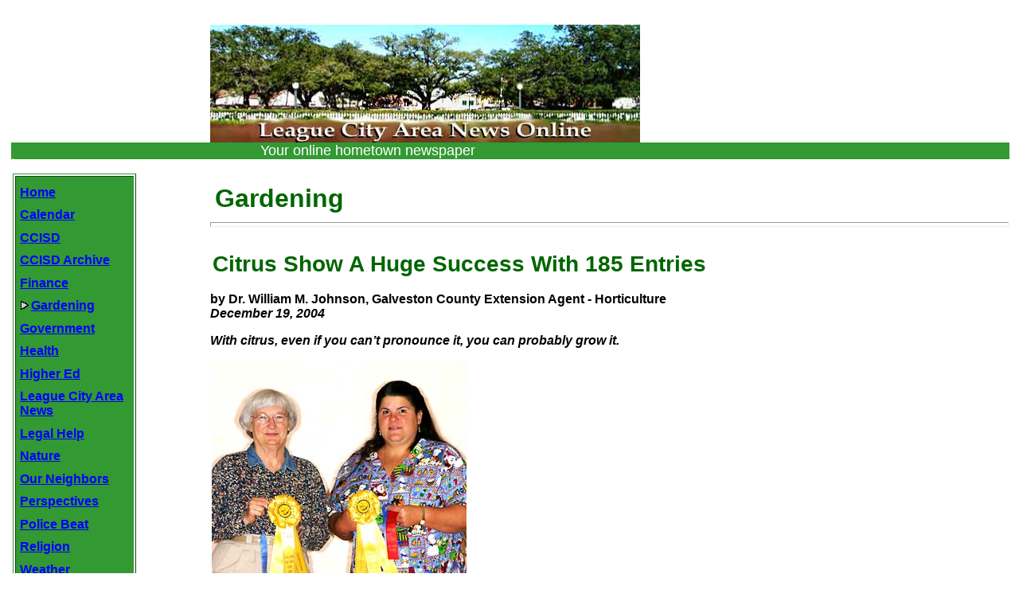

--- FILE ---
content_type: text/html
request_url: http://www.lcnews.us/gardening121904.htm
body_size: 7030
content:
<!doctype html public "-//w3c//dtd html 4.0 transitional//en">
<HTML>
<HEAD>
  <!-- meta tags begin -->
   <META http-equiv="Content-Type" content="text/html; charset=iso-8859-1">
<META name="description" content="The League City Area News Online covers education, gardening, politics, finance, health, investments, legal help, police reports, and news." />
<META name="keywords" content="newspaper, League City news, League City Area news, city council, politics, legal help, police beat, finance, gardening, attorney general, consumer law, Clear Creek ISD, CCISD, higher education, religion, Texas gardening, horticulture, wildlife, government, health, investments, law, lawyer, LCPD, legal, legislation, Kemah, Bay Area, nature, nature center, Armand Bayou Nature Center, weather">
<!-- The League City Area News Online is a hometown newspaper for all. The League City Area News Online covers public education, higher education, finance, gardening, government, consumer law, court decisions, politics, investments, legal questions, League City news, Kemah news, police reports, religion, weather, and occasionally Bay Area news. Public education news includes news of the Clear Creek Independent School District or CCISD -->
 
<!-- meta tags end -->
   <TITLE>League City Area News Online: Gardening</TITLE>
<!-- ?xml version="1.0" encoding="iso-8859-1"? -->
<LINK rel="stylesheet" type="text/css" href="lcn.css" / >
<!-- light gray is  #cccccc -->
</HEAD>
<BODY>
&nbsp;
<table border="0" cellspacing="0" width="100%" height="100%" class="parms1" >
  <tr valign="bottom" height="4%">
    <!--  Banner  -->
    <td width="155">&nbsp;</td>    <td colspan="2"  valign="bottom" align="left"><img src="images/lcnewsBanner.jpg" hspace="0" width="540" height="148" alt="League City News Online Banner" /></td>
  </tr>
  <tr><th width="155" align="left" valign="bottom"><a href="#go_to_content"><img SRC="images/transparent.jpg" ALT="Skip Navigation and Section Links - Go To Content" border="0" height="1" width="1" / ></a></th>

    <th valign="middle" colspan="2" align="left" class="slogan">Your online hometown newspaper</th>
  </tr>
  <tr valign="Top">
    <td>&nbsp;</TD>
    <TD>&nbsp;</td>
    <td>&nbsp;</td>
  </tr>
  <tr valign="Top">
    <td width="155"><!-- Start Vertical NavBar -->
        <a name="go_to_navigation"></a>
        <table border="1" width="155" height="300">
<TR>
<TD valign="top" class="navinfo">
<P class="hnavbar">
<A href="index.htm">Home</A>
</P><P class="hnavbar">
<A href="calendar.htm">Calendar</A>
</P><P class="hnavbar">
<A href="ccisd.htm">CCISD</A>
</P><P class="hnavbar">
<A href="ccisd_archive.htm">CCISD Archive</A>
</P><P class="hnavbar">
<A href="finance.htm">Finance</A>
</P>
<P  class="hnavbar"><A href="gardening.htm"><IMG src="images/triangle2.gif" height=12 width=14 border=0 hspace=0>Gardening</A></P>
<P class="hnavbar">
<A href="government.htm">Government</A>
</P><P class="hnavbar">
<A href="health.htm">Health</A>
</P><P class="hnavbar">
<A href="higher_ed.htm">Higher Ed</A>
</P><p class="hnavbar">
<a href="lcnews.htm">League City Area News</a>
</p><P class="hnavbar">
<A href="legal.htm">Legal Help</A>
</P><P class="hnavbar">
<A href="nature.htm">Nature</A>
</P><P class="hnavbar">
<A href="our_neighbors.htm">Our Neighbors</A>
</P><P class="hnavbar">
<A href="perspectives.htm">Perspectives</A>
</P><P class="hnavbar">
<A href="police.htm">Police Beat</A>
</P><P class="hnavbar">
<A href="religion.htm">Religion</A>
</P><P class="hnavbar">
<A href="http://www.srh.noaa.gov/data/forecasts/TXZ238.php?warncounty=TXC167&city=League+City">Weather</A>
</P><P>
<I>(alphabetized)</I>
</P>
</TD>
</TR>
</TABLE>
<!-- End Vertical NavBar in cell --></TD>

<TD WIDTH="80%" colspan=2><!-- Skipped to content for visually impaired --><A NAME="go_to_content"></A>
<H2>Gardening</H2>
<HR>
      <H3>Citrus Show A Huge Success With 185 Entries</H3>
      <!-- Content: Article body -->
      <P>by Dr. William M. Johnson, Galveston County Extension Agent - Horticulture<BR />
        <I>December 19, 2004</I></P>
      <P><I>With citrus, even if you can&#146;t pronounce it, you can probably 
        grow it.</I> </P>
 
      <P> <IMG src="images/CitrusShow04WMJ.jpg" width=320 height=288 border=0 hspace=2 alt="Gardening: Citrus Show Award Winners Picture"> 
        <B>2004 Upper Gulf Coast Citrus Show Champions</B>. Shown left to right 
        are Bettye Solcher of Houston (Reserve Champion - Mexican Lime Cluster) 
        and Dianne Nolen of Santa Fe (Grand Champion - Meyer Lemon). Area citrus 
        growers submitted a record 185 entries for display and competition.<BR>
        Photo by Dr. William M. Johnson. </P>
      <P> The 2004 Upper Gulf Coast Citrus Show was held on December 9 at the Walter 
        Hall Park Pavilion in League City and area citrus growers submitted 185 
        entries for viewing. A remarkably wide range of citrus represented 13 
        types of citrus ranging from grapefruits to kumquats to lemons.</P>
      <P>Home-grown citrus is of superior quality to supermarket fruits. Many 
        residents grow citrus not only for the fruit but also for the ornamental 
        value trees provide to the landscape. Lastly, many types of citrus are 
        easier to grow than many &quot;traditional&quot; fruit trees.</P>
      <P>The Upper Gulf Coast Citrus Show was sponsored by the Extension Fruit 
        &amp; Pecan Committee. I extend thanks to the following committee members 
        for their outstanding dedication and volunteer support with planning and 
        conducting the Citrus Show: Jim Hall (Chairman), Santa Fe; Herman Auer, 
        Santa Fe; Bill Chapman, Santa Fe; James McBride, Dickinson; Sam Powers, 
        Santa Fe; Joe Swain, Santa Fe; and Louis Walden, Brookside Village. Judges 
        for this year&#146;s show were Vincent Mannino, Ft. Bend County Extension 
        Director, and Bonnie Childers, a Jefferson County citrus grower.</P>
      <P>Entries in the 2004 Citrus Show reflect the wide variety of citrus grown 
        in this area. If you would like to know what types of citrus can be grown 
        here, look over the following list of ribbon and rosette winners and their 
        citrus entries.</P>
<P align="justify"><B>Herman Auer, Santa Fe: </B>1st Place - Meyer Lemon; 2nd Place - 
Satsuma Seedling Cluster</P><B>

</B><P align="justify"><B>Bill Bandiga, League City: </B>3rd Place - Red 
Grapefruit</P><B>
</B><P align="justify"><B>Steve Banyai, Galveston:</B> 2nd Place - Sunquat 
Seedling</P><B>
</B><P align="justify"><B>Frank Black, Dickinson</B>: 1st Place - Clementine Mandarin; 
2nd Place - Meiwa Kumquat; 2nd Place - Unknown Grapefruit</P><B>
</B><P align="justify"><B>E. R. Browning, Santa Fe:</B> 2nd Place - Navel Orange; 3rd 
Place - Satsuma</P><B>
</B><P align="justify"><B>Jack Cross, Texas City: </B>1st Place - Navel Orange</P><B>

</B><P align="justify"><B>Betty Fisher, San Leon: </B>1st Place - Satsuma; 2nd Place - 
Satsuma Cluster</P><B>
</B><P align="justify"><B>Phil Flake, Dickinson: </B>1st Place - Armstrong Early Satsuma; 
2nd Place - Rio Red Grapefruit; 2nd Place - Rio Red Grapefruit</P><B>
</B><P align="justify"><B>Axel Freiberg, Kemah: </B>1st Place - Unknown Grapefruit</P><B>
</B><P align="justify"><B>Gerald &amp; Marilyn Gerstmann, Friendswood: </B>3rd Place - 
Golden Grapefruit Cluster</P><B>
</B><P align="justify"><B>Tommy Grissett, Freeport: </B>1st Place - Webster Dancy 
Mandarin; 1st Place - Bloomsweet Grapefruit; 3rd Place - Morrison Lemonquat; 3rd 
Place - Sampson Tangelo; 3rd Place - Temple x Orlando Mandarin; 3rd Place - 
Thomasville Citrangequat; 3rd Place - Changshou Kumquat</P><B>

</B><P align="justify"><B>Betty Guthrie, Clear Lake Shores: </B>3rd Place - 
Satsuma</P><B>
</B><P align="justify"><B>Jim Hall, Santa Fe:</B> 1st Place - Satsuma; 2nd Place - Meyer 
Lemon; 3rd Place - Bloomsweet Grapefruit</P><B>
</B><P align="justify"><B>Chris Kneupper, Brazoria: </B>1st Place - F6-9-10 Mandarin; 1st 
Place - Golden Grapefruit; 3rd Place - Ujukitsu Pummelo Hybrid</P><B>
</B><P align="justify"><B>Valentino Lanier, Friendswood: </B>2nd Place - Meyer Lemon; 2nd 
Place - Ponderosa Lemon; 3rd Place - Owari Satsuma; 3rd Place - Nine Pound 
Lemon</P><B>
</B><P align="justify"><B>John Lewis, Houston: </B>1st Place - Orange</P><B>
</B><P align="justify"><B>Robert &amp; Sally Marx, Santa Fe: </B>1st Place - Sunburst 
Tangerine; 1st Place - Orlando Tangelo; 3rd Place - Satsuma Seedling; 3rd Place 
- Honey Seedling Tangerine; 3rd Place - Eureka Seedling Lemon</P><B>

</B><P align="justify"><B>George Morton, Galveston: </B>1st Place - Mexican Lime</P><B>
</B><P align="justify"><B>Vern Nagle, Clear Lake Shores: </B>2nd Place - Clem Yuzu 3-3; 
3rd Place - Ishikawa-wase Satsuma</P><B>
</B><P align="justify"><B>Dianne Nolen, Santa Fe: </B>Grand Champion Meyer Lemon; 1st 
Place - Meiwa Kumquat; 2nd Place - Satsuma Cluster</P><B>
</B><P align="justify"><B>John Nosrat, Houston</B>: 2nd Place - Tangerine</P><B>
</B><P align="justify"><B>Tom O&#8217;Neal, Dickinson</B>: 3rd Place - Ruby Red 
Grapefruit</P><B>
</B><P align="justify"><B>John Panzarella, Lake Jackson</B>: 1st Place - Fairchild 
Mandarin Cluster; 1st Place - Panzarella Lemon; 1st Place - Fortune Mandarin; 
1st Place - Chandler Pummelo Hybrid; 2nd Place - Wekiwa Tangelo; 2nd Place - 
Sanguinella Orange; 2nd Place - Page Mandarin; 2nd Place - Golden Grapefruit; 
2nd Place - Ujukitsu x Rio Pummelo Hybrid; 2nd Place - Bloomsweet Grapefruit; 
3rd Place - Tarraco Orange</P><B>

</B><P align="justify"><B>Buster Rice, Angleton: </B>1st Place - Satsuma Cluster; 3rd 
Place - Meyer Lemon</P><B>
</B><P align="justify"><B>Butch Roden, Clute: </B>1st Place - Meiwa Kumquat; 1st Place - 
Mexican Lime; 1st Place - Red Navel Orange; 1st Place - Pomona Sweet Lemon; 2nd 
Place - Cara Cara Orange; 2nd Place - Ruby Red Grapefruit; 2nd Place - Pon Kan 
Tangerine; 2nd Place - Pon Kan Tangerine; 2nd Place - Satsuma; 3rd Place - Dancy 
Tangerine; 3rd Place - Golden Grapefruit</P>
<P align="justify">Shirley Roth, League City: 1st Place - Navel Orange</P><B>
</B><P align="justify"><B>Robert Segelquist, Deer Park: </B>2nd Place - Meiwa 
Kumquat</P><B>
</B><P align="justify"><B>Bettye Solcher, Houston: </B>Reserve Champion Mexican Lime 
Cluster</P><B>
</B><P align="justify"><B>Luke Stripling, Dickinson: </B>1st Place - Honey Mandarin 
Tangerine; 1st Place - Rio Star Grapefruit</P><B>

</B><P align="justify"><B>Vivian &amp; Joe Swain, Santa Fe: </B>1st Place - Orando 
Tangelo; 1st Place - Seedling Grapefruit; 3rd Place - Pink Grapefruit</P><B>
</B><P align="justify"><B>Jim Wade, League City: </B>1st Place - Ambersweet Orange; 1st 
Place - Indio Mandarinquat; 2nd Place - Changshou Kumquat; 2nd Place - Marrs 
Orange</P><B>
</B><P align="justify"><B>Elizabeth Wells, Friendswood:</B> 2nd Place - Satsuma</P><B>
</B><P align="justify"><B>Dick Wettling, El Largo</B>: 3rd Place - Meyer lemon</P>
      <P align="justify">For some plant growing endeavors, my philosophy is "If 
        you can&#8217;t pronounce it, don&#8217;t grow it!" However, on most occasions 
        with citrus, not being able to pronounce it will not reduce your chances 
        of growing some wonderful and delicious fruit.</P>
      <P align="justify">(Information below is from the December 3, 2004 column.)</P>
      <P>
<H4>HOLIDAY GIFTS FOR THE GARDENER:</H4> If you are stumped for ideas on holiday gifts, don't overlook the many gardening items that could please any member of the family. Power garden tools, hand tools for kids, special plants, nursery gift certificates, bird feeders, garden statuary, and books are just a few items nearly anyone would appreciate.
<P></P><P>
<H4>COLD INJURY ON PLANTS:</H4> Prepare landscape plants for possible severe cold snaps by taking a few preventive steps to help avoid injury. If you trust your weather prognosticator and he or she predicts a hard freeze and if your soil is on the dry side at the time, then be sure to water your plants well prior to the freeze. Odd as it may appear, many plants are killed due to a lack of sufficient soil moisture. Providing a 4-to-6 inch layer of mulch (such as leaves, compost, or shredded pine bark) will also help to reduce cold injury. While plastic does not provide sufficient protection to plants during a hard freeze, it can be used to protect cold-sensitive plants against light frosts. However, be very sure to remove the plastic immediately after the danger from a light frost has passed-temperatures inside a clear plastic covering can become very high on a sunny day.
<P></P><P>
<H4>CARE OF CHRISTMAS TREES:</H4> Keep the water reservoir in your Christmas tree stand filled with water at all times. A Christmas tree requires lots of water, especially when the home heating system is in operation. The tree will take up a larger quantity of water at first (as much as a gallon or more a day), but water uptake will slack off later. Tests show that a 6-foot Christmas tree will take up between 1 and 2 pints of water per day, on average, during a 3-week season.
<P></P><P>
<H4>CONTROL OF COOL SEASON WEEDS:</H4> Yes, weeds do continue to grow during the winter season. Do not let these unwanted bullies take over your flower beds. A two-to-three inch layer of mulch will prevent most cool season weed seeds from sprouting. It is more effective to keep weeds under control with regular efforts than to try to correct a situation that has gotten out of control due to inattention.
<P></P><P>
<H4>TRANSPLANT TREES AND SHRUBS:</H4> December through February is an excellent time to transplant trees and shrubs. Transplanting during the winter season allows the root system of transplants to become better established prior to spring growth and summer heat. This significantly reduces plant stress during the following summer.
<P></P><P>
<H4>POINSETTIAS:</H4> Christmas poinsettias are widely available now. Each year, people express concern about the poisonous nature of these beautiful plants. Plant scientists at Ohio State University have proven through extensive testing that they are not poisonous. However, poinsettias may cause moderate to severe gastrointestinal disturbances when ingested in sufficient quantity. Always be sure to keep poinsettias well out of reach of inquisitive toddlers. There is always the possibility that some individuals may be especially sensitive to certain plants, including poinsettias.
<P></P><P>
<H4>PLANT BULBS:</H4> Although Christmas is foremost on our minds right now, don't forget those tulip bulbs in the refrigerator as well as other types of bulbs requiring a chill treatment before planting (won't it be great to be able to reclaim that the refrigerator space). They should be planted in late December or by the first week in January after they have received 45-to-60 days of chilling. Tulip bulbs must be planted immediately upon removal from cold storage. Experimental evidence indicates that exposing bulbs to 10-to-14 days of room temperature (72 degrees F.) after removal from cold storage erases the benefits of cold storage. 
<P></P><P>
<H4>PRUNING:</H4> Don't be in a hurry to prune woody plants. Very late December through early February is usually the best time to perform most winter pruning.

<P></P>


<P><EM>Dr. Johnson is a horticulturist with the Galveston County <BR>
        Extension Office of Texas Cooperative Extension, Texas A&amp;amp;M University. 
        Visit his web site at http://aggie-horticulture.tamu.edu/galveston/index.htm</EM></P>
      <HR>
<P></P>

<P><A href="gardening71704.htm">Gardening: Scale insects and pampas grass - July 17, 2004 article</A></P>
<P></P>
<P>
<A href="gardening080104.htm">Gardening: Bananas - August 1, 2004 article</A></P>
<P></P>
<P>
<A href="gardening081604.htm">Gardening: August Gardening Calendar - August 16, 2004 article</A></P>
<P></P>
<P>
<A href="gardening082004.htm">Gardening: Trio Of Extension Programs Includes Pear Tasting, Master Naturalist Class & Rose Seminar - August 20, 2004 article</A></P>
<P></P>
<P>
<A href="gardening082604.htm">Gardening: Prepare Now For Fall Gardens - August 26, 2004 article</A></P>
<P></P>
<P>
<A href="gardening082604.htm">Gardening: September’s Garden Calendar Includes Fall Pecan Field Day - September 2, 2004 article</A></P>
<P></P>
<P>
<A href="gardening090804.htm">Gardening: Ornamental Grasses - September 8, 2004 article</A></P>
<P></P>
<P>
<A href="gardening092204.htm">Gardening: Don't Let Landscape Become A High-Maintenance Nightmare - September 22, 2004 article</A></P>

<P>
<A href="gardening100204.htm">Gardening: Oct. 10 Plant Sale &amp; Seminar To Feature Butterfly Gardening - Butterflies Bring Color, Motion to Garden - October 2, 2004 article</A></P>

<P>
<A href="gardeningBerg100204.htm">Gardening: Plant It And They Will Come: Getting the Butterflies of Galveston County to Grace Your Yard - October 2, 2004 article</A></P>

      <P><A href="gardening101304.htm">Gardening: Rose Propagation &amp; Seasonal 
        Decorating Workshops To Be Held - October 13, 2004 article</A></P>
		
      <P><A href="gardening102004.htm">Gardening: Extension Office To Sponsor 
        Open House On October 29, Seasonal Decorations and Onion and Garlic Workshops 
        - October 20, 2004 article</A></P>
      <P><A href="gardening102704.htm">Gardening: Extension Office To Sponsor 
        Open House On October 29 and County Pecan Show - October 27, 2004 article</A></P>
      <P><A href="gardening110604.htm">Gardening: November Is Pansy Time - November 6, 2004 article</A></P>
      <P><A href="gardening111104.htm">Gardening: County Pecan Growers Display Their Successes - November 11, 2004 article</A></P>		      
      <P><A href="gardening111704.htm">Gardening: Gardeners' Questions On Fall 
        Crops - November 17, 2004 article</A></P>
      <P><A href="gardening112804.htm">Gardening: Gardeners’ Q&As For November - November 28, 2004 article</A></P>		
      <P><A href="gardening120304.htm">Gardening: Gardeners' December Checklist Includes Citrus Show On Dec. 9 - December 3, 2004 article</A></P>		
      
	  <P>&nbsp;</P>	
      </TD>
	  
</TR>

<!-- start bottom info -->
  <tr>
    <td class="bottominfo_center" width="155">Copyright<br />
&copy;      2004-2006<br />
        League City Area News Online.<br />
        <i>All rights reserved.</i></td>
<td class="bottominfo" valign="middle" width="x">
      <i>The opinions expressed in this or any other column are those of the
            author, not the League City Area News Online or its staff or any of its
      affiliates. Any and all responses to any of the columnists are welcome.</i></td>		
</tr>
<tr valign="top">
<td class="bottominfo_center" width="155">		
       Web design by Webmaster <br />
        Marilyn Clark. </td>
<td class="bottominfo" width="x">Send comments and Letters to the Editor to: <br />
  League City Area News Online, P. O. Box 1693, League City, Texas 77574-1693<br /><br />
 Please include your address and phone number for verification purposes.
  </td>		
</tr>
  <tr valign="top">
<td height="41" colspan="2" class="bottominfo_email">
      <a href="mailto:webmaster@lcnews.us">Send e-mail to the
      Webmaster if there are problems with the web site.</a></td>		
</tr>
<!-- stop bottom info -->
  </tr>
</TABLE>

</BODY>
</HTML>


--- FILE ---
content_type: text/css
request_url: http://www.lcnews.us/lcn.css
body_size: 1299
content:
body { font-family: Georgia,Tahoma,Arial,Verdana,sans-serif;
font-size: .96em; font-weight: 500; color: #000000; background-color: #ffffff;}
table {border-color: #339933;}
th {font-weight: 400; color: #ffffff; background-color: #339933; padding: 0px 2px;}
caption {font-size: 1.25em; font-weight: bold; color: #006600;}
h1 { margin: 0% 10% 0% 10%; text-align: center; color: #006600; font-size: 2.5em; font-weight: 900; font-family: Old English,Tahoma,Verdana,Arial,sans-serif;}
h2 { margin: 10px 3px 3px 3px; padding: 3px; color: #006600; font-size: 2em; font-weight: bold; }
h3 {margin-bottom: 0px; padding: 3px; color: #006600; font-size: 1.75em; font-weight: bold;}
h4 {margin-bottom: 0px; padding: 3px; color: #006600; font-size: 1.25em; font-weight: bold;}
h5 {margin-bottom: 0px; padding: 3px; color: #006600; font-size: 1.10em; font-weight: bold;}
hr {margin:-10,0; height: 4px; color: #006600; width: 99.9%;} 
/* hr {margin: -20px; height: 7px; color: #006600; width: 95%;} */
img {border-color: #006600;}
table.parms1 {color: #000000; background-color:#ffffff; padding: 5; margin-left: 1px;}
table.increase_H-Margin {margin:0px 5px;}
/* table.inset_box_left_175w {background-color: #cccccc; margin-right: 6px; border-style: solid; border-width: 1px; width: 175px;} */
table.inset_box_left {background-color: #cccccc; margin-right: 6px; border-style: solid; border-width: 1px; width: 175px;}
table.inset_box_right {background-color: #cccccc; margin-left: 6px; border-width: 1px; width: 10%;}
/* margin sets white space outside an element */
td {padding: 0px 2px; font-weight: 550;}
td.navinfo {background-color: #339933; color: #ffffff;}
td.body{padding: 1;}
td.middlecol{width:340px;}
td.bottominfo {background-color: #339933; color: #ffffff; font-weight:  600; padding-left: 10px; vertical-align: middle;}
td.bottominfo_design {background-color: #339933; color: #ffffff; border-right: solid #ffffff 1px; font-weight: 600; text-align: center; vertical-align: middle;}
td.bottominfo_center {background-color: #339933; color: #ffffff; border-right: solid #ffffff 1px; font-weight: 600; text-align: center; vertical-align: middle;}
td.bottominfo_email {background-color: #339933; color: #ffffff; border: solid #ffffff 1px; font-weight: 600; padding-left: 10px; text-align: left; vertical-align: middle; column-span: 2; height: 40;}
.parms2 {align: left; color: #ffffff; background-color: #339933; width: 80%; } 
a:link {color: blue; padding: 0; margin-left: 0;}
a:active {color: #cc6600; padding: 0; margin-left: 0;}
a:visited {color: #330000; padding: 0; margin-left: 0;}
ul {margin-top: 10px; margin-left: 20px; padding-bottom: 20px;}
ul.circle_image {margin-top: 10px; margin-left: 20px; padding-bottom: 10px; list-style-image: url(images/circleBullet.jpg);}
/* Set ul to padding-bottom: 20px to add blank space under the last item in the list  */
/* li { list-style-type: circle; font-size: 1.5em; margin: 0 padding: 10,0} */
ul.transparent_image {margin-top: 10px; margin-left: 20px; padding-bottom: 10px; list-style-image: url(images/transparent.jpg);}
ul.square {list-style-type: square;}
ul.bullet {list-style-type: circle;}
ul.circle {list-style-type: circle; list-style-position: outside;}
ul.none {list-style-type: none;}
ol.number {list-style-type: 1;}
.marginpad{padding:5,5; margin-left: 0;}
/* img.pad_pic { padding-left: 10px; padding-right: 10px;} */
.linksize {font-size: 1.3em;}
.indent {margin-left: 10px;}
.indentquote {margin-left: 30px;margin-right: 30px;}
.hnavbar{margin-left: 3px;margin-top: 10.5px;margin-bottom: 10.5px;}
td.hnavtable{padding-left:3px;}
p.marginOnLeft {margin-left: 10px;}
.textWeight {font-weight: normal;}
.leftMargin_200 {margin-left: 200px;}
.leftMargin_150 {margin-left: 150px;}
.leftMargin_125 {margin-left: 125px;}
.leftMargin_100 {margin-left: 100px;}
.leftMargin_75 {margin-left: 75px;}
.leftMargin_50 {margin-left: 50px;}
.leftMargin_25 {margin-left: 25px;}
.leftMargin_10 {margin-left: 10px;}
.rightMargin_15 {margin-right: 15px;}
.rightMargin_100 {margin-right: 100px;}
.rightMargin_200 {margin-right: 200px;}
img.banner_image {width: 540; height: 149;}
th.slogan {font-family: Arial,Verdana,Tahoma,sans-serif; font-size: 1.1em; font-weight: 400; padding-left: 65px;}
/* For slogan, colspan="1"*/
th.slogan_policeBeat {font-family: Arial,Verdana,Tahoma,sans-serif; font-size: 1.1em; font-weight: 400; margin-left: 130px;}
img.index_page_banner_image {width: 540; height: 149;}
th.index_page_slogan {font-weight: 400; text-align: left; padding-left: 65px; font-family: Arial,Verdana,Tahoma,sans-serif; font-size: 1.1em;}
/* For index_page_slogan, padding-left: 62px; works with text-align: left; whereas margin-left: 60px does not - colspan="2" */